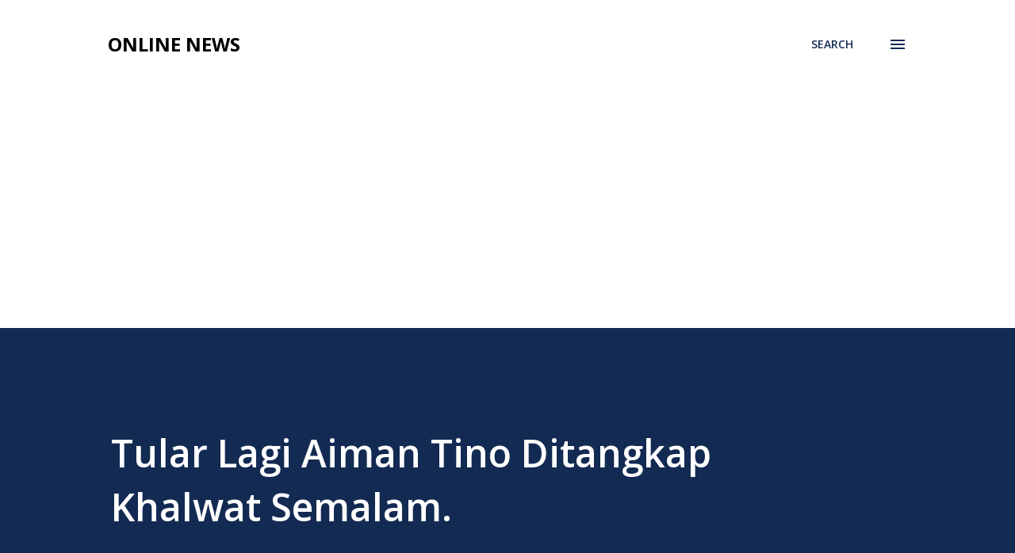

--- FILE ---
content_type: text/html; charset=utf-8
request_url: https://www.google.com/recaptcha/api2/aframe
body_size: 268
content:
<!DOCTYPE HTML><html><head><meta http-equiv="content-type" content="text/html; charset=UTF-8"></head><body><script nonce="dTNvt77IhxYjaO5I9nGIEg">/** Anti-fraud and anti-abuse applications only. See google.com/recaptcha */ try{var clients={'sodar':'https://pagead2.googlesyndication.com/pagead/sodar?'};window.addEventListener("message",function(a){try{if(a.source===window.parent){var b=JSON.parse(a.data);var c=clients[b['id']];if(c){var d=document.createElement('img');d.src=c+b['params']+'&rc='+(localStorage.getItem("rc::a")?sessionStorage.getItem("rc::b"):"");window.document.body.appendChild(d);sessionStorage.setItem("rc::e",parseInt(sessionStorage.getItem("rc::e")||0)+1);localStorage.setItem("rc::h",'1768714794712');}}}catch(b){}});window.parent.postMessage("_grecaptcha_ready", "*");}catch(b){}</script></body></html>